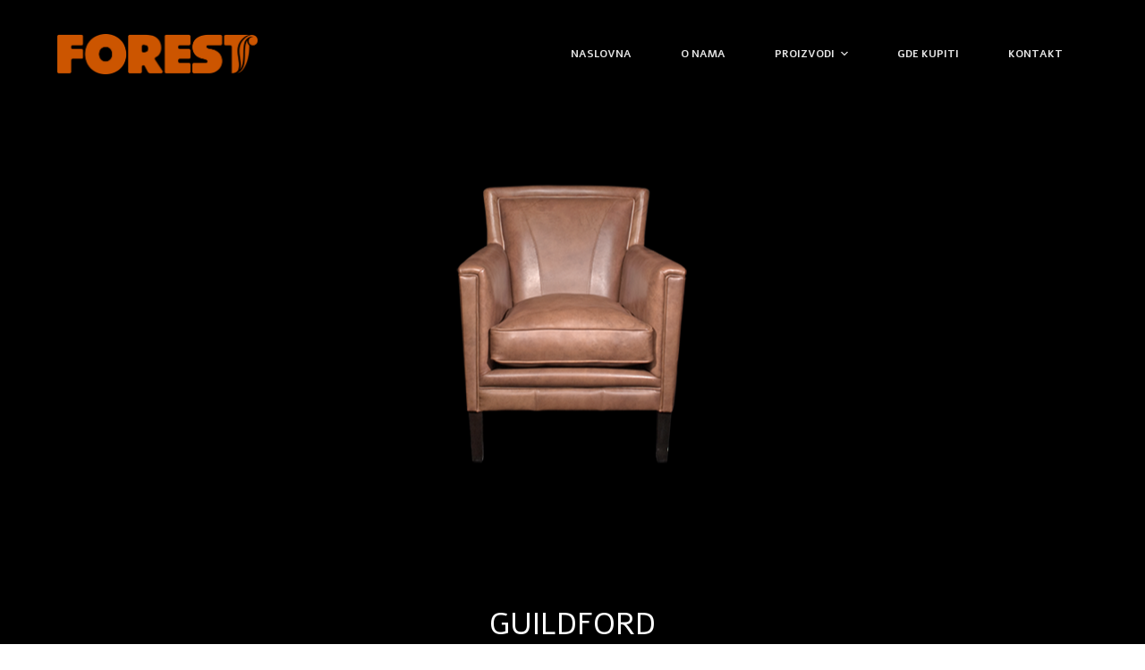

--- FILE ---
content_type: text/css
request_url: https://forest.rs/wp-content/uploads/elementor/css/post-3240.css?ver=1688910165
body_size: 6895
content:
.elementor-3240 .elementor-element.elementor-element-6b9b6369{--min-height:500px;--display:flex;--flex-direction:row;--container-widget-width:calc( ( 1 - var( --container-widget-flex-grow ) ) * 100% );--container-widget-height:100%;--container-widget-flex-grow:1;--container-widget-align-self:stretch;--align-items:flex-end;--gap:0px;--background-transition:0.3s;--padding-top:50px;--padding-right:0px;--padding-bottom:50px;--padding-left:0px;}.elementor-3240 .elementor-element.elementor-element-6b9b6369:not(.elementor-motion-effects-element-type-background), .elementor-3240 .elementor-element.elementor-element-6b9b6369 > .elementor-motion-effects-container > .elementor-motion-effects-layer{background-color:var( --e-global-color-blocksy_palette_1 );background-image:url("https://forest.rs/wp-content/uploads/2023/07/Guildford-03-1.png");background-position:center center;background-repeat:no-repeat;}.elementor-3240 .elementor-element.elementor-element-6b9b6369, .elementor-3240 .elementor-element.elementor-element-6b9b6369::before{--border-transition:0.3s;}.elementor-3240 .elementor-element.elementor-element-57aa7e0b{--display:flex;--flex-direction:column;--container-widget-width:100%;--container-widget-height:initial;--container-widget-flex-grow:0;--container-widget-align-self:initial;--background-transition:0.3s;}.elementor-3240 .elementor-element.elementor-element-57aa7e0b.e-con{--flex-grow:0;--flex-shrink:0;}.elementor-3240 .elementor-element.elementor-element-62d62a9a{--display:flex;--flex-direction:row;--container-widget-width:initial;--container-widget-height:100%;--container-widget-flex-grow:1;--container-widget-align-self:stretch;--gap:0px;--background-transition:0.3s;--padding-top:40px;--padding-right:0px;--padding-bottom:40px;--padding-left:0px;}.elementor-3240 .elementor-element.elementor-element-62d62a9a:not(.elementor-motion-effects-element-type-background), .elementor-3240 .elementor-element.elementor-element-62d62a9a > .elementor-motion-effects-container > .elementor-motion-effects-layer{background-color:var( --e-global-color-blocksy_palette_1 );}.elementor-3240 .elementor-element.elementor-element-62d62a9a, .elementor-3240 .elementor-element.elementor-element-62d62a9a::before{--border-transition:0.3s;}.elementor-3240 .elementor-element.elementor-element-51c0d55e{--display:flex;--flex-direction:column;--container-widget-width:100%;--container-widget-height:initial;--container-widget-flex-grow:0;--container-widget-align-self:initial;--background-transition:0.3s;}.elementor-3240 .elementor-element.elementor-element-1073969{--min-height:33px;--display:flex;--background-transition:0.3s;}.elementor-3240 .elementor-element.elementor-element-48ab0887{text-align:center;}.elementor-3240 .elementor-element.elementor-element-48ab0887 .elementor-heading-title{color:var( --e-global-color-blocksy_palette_8 );}.elementor-3240 .elementor-element.elementor-element-2107c0e{color:var( --e-global-color-blocksy_palette_8 );}.elementor-3240 .elementor-element.elementor-element-392b21a8{--display:flex;--flex-direction:row-reverse;--container-widget-width:calc( ( 1 - var( --container-widget-flex-grow ) ) * 100% );--container-widget-height:100%;--container-widget-flex-grow:1;--container-widget-align-self:stretch;--align-items:center;--gap:0px;--background-transition:0.3s;--padding-top:40px;--padding-right:0px;--padding-bottom:40px;--padding-left:0px;}.elementor-3240 .elementor-element.elementor-element-392b21a8:not(.elementor-motion-effects-element-type-background), .elementor-3240 .elementor-element.elementor-element-392b21a8 > .elementor-motion-effects-container > .elementor-motion-effects-layer{background-color:var( --e-global-color-blocksy_palette_7 );}.elementor-3240 .elementor-element.elementor-element-392b21a8, .elementor-3240 .elementor-element.elementor-element-392b21a8::before{--border-transition:0.3s;}.elementor-3240 .elementor-element.elementor-element-2747c348{--display:flex;--flex-direction:column;--container-widget-width:100%;--container-widget-height:initial;--container-widget-flex-grow:0;--container-widget-align-self:initial;--background-transition:0.3s;}.elementor-3240 .elementor-element.elementor-element-645705c0{--e-image-carousel-slides-to-show:1;}.elementor-3240 .elementor-element.elementor-element-645705c0 .elementor-swiper-button.elementor-swiper-button-prev, .elementor-3240 .elementor-element.elementor-element-645705c0 .elementor-swiper-button.elementor-swiper-button-next{font-size:31px;color:var( --e-global-color-blocksy_palette_4 );}.elementor-3240 .elementor-element.elementor-element-645705c0 .elementor-swiper-button.elementor-swiper-button-prev svg, .elementor-3240 .elementor-element.elementor-element-645705c0 .elementor-swiper-button.elementor-swiper-button-next svg{fill:var( --e-global-color-blocksy_palette_4 );}.elementor-3240 .elementor-element.elementor-element-645705c0 .swiper-pagination-bullet{width:8px;height:8px;background:var( --e-global-color-blocksy_palette_4 );}.elementor-3240 .elementor-element.elementor-element-645705c0 .swiper-pagination-bullet:not(.swiper-pagination-bullet-active){background:var( --e-global-color-blocksy_palette_3 );opacity:var( --e-global-color-blocksy_palette_3 );}.elementor-3240 .elementor-element.elementor-element-54fc8694{--display:flex;--background-transition:0.3s;--padding-top:0px;--padding-right:0px;--padding-bottom:0px;--padding-left:50px;}.elementor-3240 .elementor-element.elementor-element-60b13c70{color:var( --e-global-color-blocksy_palette_4 );}.elementor-3240 .elementor-element.elementor-element-352c26f9{color:var( --e-global-color-blocksy_palette_4 );}:root{--page-title-display:none;}@media(min-width:768px){.elementor-3240 .elementor-element.elementor-element-57aa7e0b{--width:98.75%;}.elementor-3240 .elementor-element.elementor-element-51c0d55e{--width:100%;}.elementor-3240 .elementor-element.elementor-element-392b21a8{--width:100%;}.elementor-3240 .elementor-element.elementor-element-2747c348{--width:67%;}.elementor-3240 .elementor-element.elementor-element-54fc8694{--width:33%;}}@media(max-width:1024px){.elementor-3240 .elementor-element.elementor-element-6b9b6369{--min-height:300px;}.elementor-3240 .elementor-element.elementor-element-6b9b6369:not(.elementor-motion-effects-element-type-background), .elementor-3240 .elementor-element.elementor-element-6b9b6369 > .elementor-motion-effects-container > .elementor-motion-effects-layer{background-size:67% auto;}}@media(max-width:767px){.elementor-3240 .elementor-element.elementor-element-6b9b6369{--content-width:50px;--min-height:200px;}.elementor-3240 .elementor-element.elementor-element-6b9b6369:not(.elementor-motion-effects-element-type-background), .elementor-3240 .elementor-element.elementor-element-6b9b6369 > .elementor-motion-effects-container > .elementor-motion-effects-layer{background-size:cover;}}@media(min-width:1025px){.elementor-3240 .elementor-element.elementor-element-6b9b6369:not(.elementor-motion-effects-element-type-background), .elementor-3240 .elementor-element.elementor-element-6b9b6369 > .elementor-motion-effects-container > .elementor-motion-effects-layer{background-attachment:fixed;}}